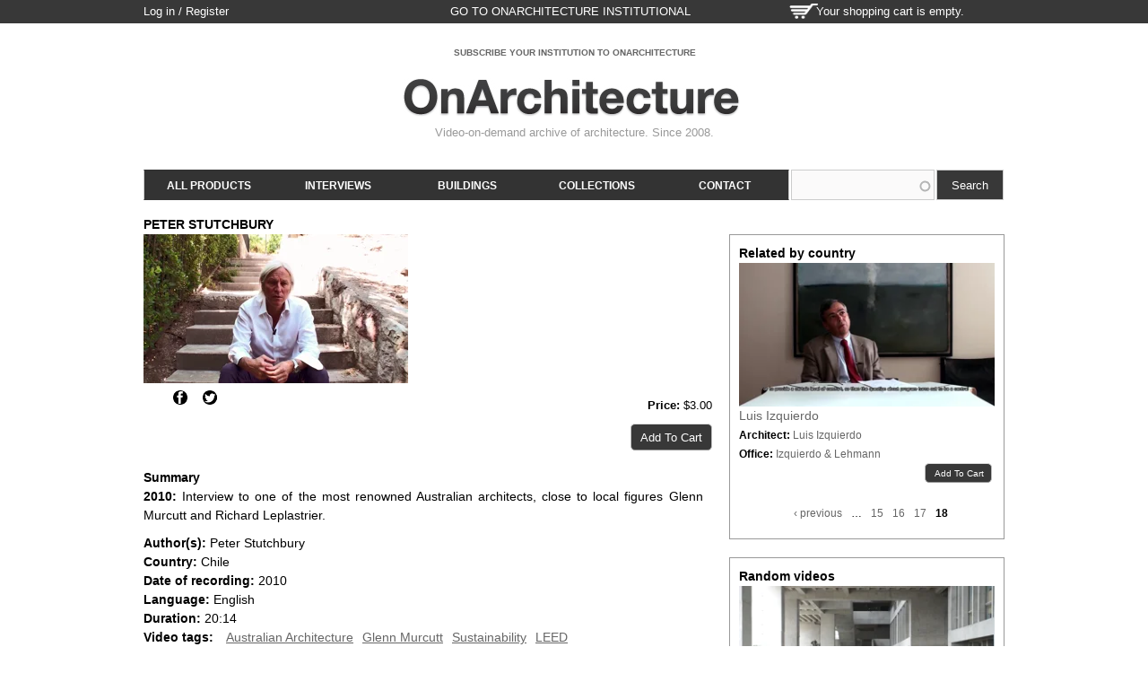

--- FILE ---
content_type: text/html; charset=utf-8
request_url: https://store.onarchitecture.com/video/peter-stutchbury?page=17
body_size: 8877
content:
<!DOCTYPE html>
<html lang="en" dir="ltr">
<head>
  <meta http-equiv="Content-Type" content="text/html; charset=utf-8" />
<link rel="shortcut icon" href="https://store.onarchitecture.com/sites/default/files/favicon.ico" type="image/vnd.microsoft.icon" />
<meta name="viewport" content="width=device-width, initial-scale=1, maximum-scale=1, minimum-scale=1, user-scalable=no" />
<meta name="description" content="2010: Interview to one of the most renowned Australian architects, close to local figures Glenn Murcutt and Richard Leplastrier." />
<meta name="abstract" content="2010: Interview to one of the most renowned Australian architects, close to local figures Glenn Murcutt and Richard Leplastrier." />
<meta name="keywords" content="Peter Stutchbury, Australian Architecture, Glenn Murcutt, Sustainability, LEED, Chile," />
<meta name="generator" content="Drupal 7 (http://drupal.org)" />
<link rel="canonical" href="https://store.onarchitecture.com/video/peter-stutchbury" />
<link rel="shortlink" href="https://store.onarchitecture.com/node/499" />
<meta name="revisit-after" content="14 days" />
<meta property="og:site_name" content="Architecture Videos Onarchitecture" />
<meta property="og:type" content="article" />
<meta property="og:url" content="https://store.onarchitecture.com/video/peter-stutchbury" />
<meta property="og:title" content="Peter Stutchbury" />
<meta property="og:description" content="2010: Interview to one of the most renowned Australian architects, close to local figures Glenn Murcutt and Richard Leplastrier." />
  <title>Peter Stutchbury | Architecture Videos Onarchitecture</title>  
  <style type="text/css" media="all">
@import url("https://store.onarchitecture.com/modules/system/system.base.css?qzrb4p");
@import url("https://store.onarchitecture.com/modules/system/system.menus.css?qzrb4p");
@import url("https://store.onarchitecture.com/modules/system/system.messages.css?qzrb4p");
@import url("https://store.onarchitecture.com/modules/system/system.theme.css?qzrb4p");
</style>
<style type="text/css" media="all">
@import url("https://store.onarchitecture.com/sites/all/modules/views_slideshow/views_slideshow.css?qzrb4p");
</style>
<style type="text/css" media="all">
@import url("https://store.onarchitecture.com/sites/all/modules/scroll_to_top/scroll_to_top.css?qzrb4p");
@import url("https://store.onarchitecture.com/sites/all/modules/commerce_add_to_cart_confirmation/css/commerce_add_to_cart_confirmation.css?qzrb4p");
@import url("https://store.onarchitecture.com/sites/all/modules/date/date_api/date.css?qzrb4p");
@import url("https://store.onarchitecture.com/sites/all/modules/date/date_popup/themes/datepicker.1.7.css?qzrb4p");
@import url("https://store.onarchitecture.com/sites/all/modules/fences/field.css?qzrb4p");
@import url("https://store.onarchitecture.com/sites/all/modules/logintoboggan/logintoboggan.css?qzrb4p");
@import url("https://store.onarchitecture.com/modules/node/node.css?qzrb4p");
@import url("https://store.onarchitecture.com/modules/search/search.css?qzrb4p");
@import url("https://store.onarchitecture.com/modules/user/user.css?qzrb4p");
@import url("https://store.onarchitecture.com/sites/all/modules/views_slideshow_xtra/views_slideshow_xtra_overlay/css/views_slideshow_xtra_overlay.css?qzrb4p");
@import url("https://store.onarchitecture.com/sites/all/modules/views/css/views.css?qzrb4p");
@import url("https://store.onarchitecture.com/sites/all/modules/media/modules/media_wysiwyg/css/media_wysiwyg.base.css?qzrb4p");
</style>
<style type="text/css" media="all">
@import url("https://store.onarchitecture.com/sites/all/modules/apachesolr_autocomplete/apachesolr_autocomplete.css?qzrb4p");
@import url("https://store.onarchitecture.com/sites/all/modules/apachesolr_autocomplete/jquery-autocomplete/jquery.autocomplete.css?qzrb4p");
@import url("https://store.onarchitecture.com/sites/all/modules/ctools/css/ctools.css?qzrb4p");
</style>
<style type="text/css" media="all">
<!--/*--><![CDATA[/*><!--*/
#back-top{right:40px;}#back-top span#button{background-color:#CCCCCC;}#back-top span#button:hover{opacity:1;filter:alpha(opacity = 1);background-color:#383838;}span#link{display :none;}

/*]]>*/-->
</style>
<style type="text/css" media="all">
@import url("https://store.onarchitecture.com/sites/all/modules/views_slideshow/contrib/views_slideshow_cycle/views_slideshow_cycle.css?qzrb4p");
@import url("https://store.onarchitecture.com/sites/all/modules/ds/layouts/ds_2col_fluid/ds_2col_fluid.css?qzrb4p");
</style>
<style type="text/css" media="all">
@import url("https://store.onarchitecture.com/sites/all/themes/omega/alpha/css/alpha-reset.css?qzrb4p");
@import url("https://store.onarchitecture.com/sites/all/themes/omega/alpha/css/alpha-mobile.css?qzrb4p");
@import url("https://store.onarchitecture.com/sites/all/themes/omega/alpha/css/alpha-alpha.css?qzrb4p");
@import url("https://store.onarchitecture.com/sites/all/themes/omega/omega/css/formalize.css?qzrb4p");
@import url("https://store.onarchitecture.com/sites/all/themes/omega/omega/css/omega-text.css?qzrb4p");
@import url("https://store.onarchitecture.com/sites/all/themes/omega/omega/css/omega-branding.css?qzrb4p");
@import url("https://store.onarchitecture.com/sites/all/themes/omega/omega/css/omega-menu.css?qzrb4p");
@import url("https://store.onarchitecture.com/sites/all/themes/omega/omega/css/omega-forms.css?qzrb4p");
@import url("https://store.onarchitecture.com/sites/all/themes/omega_kickstart/css/global.css?qzrb4p");
@import url("https://store.onarchitecture.com/sites/all/themes/oatienda/css/oatienda_style.css?qzrb4p");
</style>

<!--[if lte IE 8]>
<link type="text/css" rel="stylesheet" href="https://store.onarchitecture.com/sites/all/themes/omega_kickstart/css/ie-lte-8.css?qzrb4p" media="all" />
<![endif]-->

<!--[if lte IE 7]>
<link type="text/css" rel="stylesheet" href="https://store.onarchitecture.com/sites/all/themes/omega_kickstart/css/ie-lte-7.css?qzrb4p" media="all" />
<![endif]-->

<!--[if (lt IE 9)&(!IEMobile)]>
<style type="text/css" media="all">
@import url("https://store.onarchitecture.com/sites/all/themes/omega_kickstart/css/omega-kickstart-alpha-default.css?qzrb4p");
@import url("https://store.onarchitecture.com/sites/all/themes/omega_kickstart/css/omega-kickstart-alpha-default-normal.css?qzrb4p");
@import url("https://store.onarchitecture.com/sites/all/themes/oatienda/css/oatienda-alpha-default.css?qzrb4p");
@import url("https://store.onarchitecture.com/sites/all/themes/oatienda/css/oatienda-alpha-default-normal.css?qzrb4p");
@import url("https://store.onarchitecture.com/sites/all/themes/omega/alpha/css/grid/alpha_default/normal/alpha-default-normal-24.css?qzrb4p");
</style>
<![endif]-->

<!--[if gte IE 9]><!-->
<style type="text/css" media="all and (min-width: 740px) and (min-device-width: 740px), (max-device-width: 800px) and (min-width: 740px) and (orientation:landscape)">
@import url("https://store.onarchitecture.com/sites/all/themes/omega_kickstart/css/omega-kickstart-alpha-default.css?qzrb4p");
@import url("https://store.onarchitecture.com/sites/all/themes/omega_kickstart/css/omega-kickstart-alpha-default-narrow.css?qzrb4p");
@import url("https://store.onarchitecture.com/sites/all/themes/oatienda/css/oatienda-alpha-default.css?qzrb4p");
@import url("https://store.onarchitecture.com/sites/all/themes/oatienda/css/oatienda-alpha-default-narrow.css?qzrb4p");
@import url("https://store.onarchitecture.com/sites/all/themes/omega/alpha/css/grid/alpha_default/narrow/alpha-default-narrow-24.css?qzrb4p");
</style>
<!--<![endif]-->

<!--[if gte IE 9]><!-->
<style type="text/css" media="all and (min-width: 980px) and (min-device-width: 980px), all and (max-device-width: 1024px) and (min-width: 1024px) and (orientation:landscape)">
@import url("https://store.onarchitecture.com/sites/all/themes/omega_kickstart/css/omega-kickstart-alpha-default.css?qzrb4p");
@import url("https://store.onarchitecture.com/sites/all/themes/omega_kickstart/css/omega-kickstart-alpha-default-normal.css?qzrb4p");
@import url("https://store.onarchitecture.com/sites/all/themes/oatienda/css/oatienda-alpha-default.css?qzrb4p");
@import url("https://store.onarchitecture.com/sites/all/themes/oatienda/css/oatienda-alpha-default-normal.css?qzrb4p");
@import url("https://store.onarchitecture.com/sites/all/themes/omega/alpha/css/grid/alpha_default/normal/alpha-default-normal-24.css?qzrb4p");
</style>
<!--<![endif]-->
  <script type="text/javascript" src="https://store.onarchitecture.com/misc/jquery.js?v=1.4.4"></script>
<script type="text/javascript" src="https://store.onarchitecture.com/misc/jquery-extend-3.4.0.js?v=1.4.4"></script>
<script type="text/javascript" src="https://store.onarchitecture.com/misc/jquery-html-prefilter-3.5.0-backport.js?v=1.4.4"></script>
<script type="text/javascript" src="https://store.onarchitecture.com/misc/jquery.once.js?v=1.2"></script>
<script type="text/javascript" src="https://store.onarchitecture.com/misc/drupal.js?qzrb4p"></script>
<script type="text/javascript" src="https://store.onarchitecture.com/sites/all/modules/views_slideshow/js/views_slideshow.js?v=1.0"></script>
<script type="text/javascript" src="https://store.onarchitecture.com/sites/all/modules/apachesolr_sort/apachesolr_sort.js?qzrb4p"></script>
<script type="text/javascript" src="https://store.onarchitecture.com/sites/all/modules/commerce_add_to_cart_confirmation/js/commerce_add_to_cart_confirmation.js?qzrb4p"></script>
<script type="text/javascript" src="https://store.onarchitecture.com/sites/all/modules/oastore/js/oastore.js?qzrb4p"></script>
<script type="text/javascript" src="https://store.onarchitecture.com/sites/all/modules/views_slideshow_xtra/views_slideshow_xtra_overlay/js/views_slideshow_xtra_overlay.js?qzrb4p"></script>
<script type="text/javascript" src="https://store.onarchitecture.com/sites/all/modules/apachesolr_autocomplete/apachesolr_autocomplete.js?qzrb4p"></script>
<script type="text/javascript" src="https://store.onarchitecture.com/sites/all/modules/apachesolr_autocomplete/jquery-autocomplete/jquery.autocomplete.js?qzrb4p"></script>
<script type="text/javascript" src="https://store.onarchitecture.com/sites/all/modules/scroll_to_top/scroll_to_top.js?qzrb4p"></script>
<script type="text/javascript" src="https://store.onarchitecture.com/sites/all/modules/google_analytics/googleanalytics.js?qzrb4p"></script>
<script type="text/javascript">
<!--//--><![CDATA[//><!--
(function(i,s,o,g,r,a,m){i["GoogleAnalyticsObject"]=r;i[r]=i[r]||function(){(i[r].q=i[r].q||[]).push(arguments)},i[r].l=1*new Date();a=s.createElement(o),m=s.getElementsByTagName(o)[0];a.async=1;a.src=g;m.parentNode.insertBefore(a,m)})(window,document,"script","https://www.google-analytics.com/analytics.js","ga");ga("create", "UA-42852641-1", {"cookieDomain":"auto"});ga("send", "pageview");
//--><!]]>
</script>
<script type="text/javascript" src="https://store.onarchitecture.com/sites/all/modules/logintoboggan/logintoboggan.js?qzrb4p"></script>
<script type="text/javascript" src="https://store.onarchitecture.com/sites/all/libraries/jquery.cycle/jquery.cycle.all.js?qzrb4p"></script>
<script type="text/javascript" src="https://store.onarchitecture.com/sites/all/libraries/json2/json2.js?qzrb4p"></script>
<script type="text/javascript" src="https://store.onarchitecture.com/sites/all/modules/views_slideshow/contrib/views_slideshow_cycle/js/views_slideshow_cycle.js?qzrb4p"></script>
<script type="text/javascript" src="https://store.onarchitecture.com/sites/all/modules/field_group/field_group.js?qzrb4p"></script>
<script type="text/javascript" src="https://store.onarchitecture.com/sites/all/themes/omega_kickstart/js/omega_kickstart.js?qzrb4p"></script>
<script type="text/javascript" src="https://store.onarchitecture.com/sites/all/themes/oatienda/js/jquery.fitvids.js?qzrb4p"></script>
<script type="text/javascript" src="https://store.onarchitecture.com/sites/all/themes/oatienda/js/oatienda.js?qzrb4p"></script>
<script type="text/javascript" src="https://store.onarchitecture.com/sites/all/themes/omega/omega/js/jquery.formalize.js?qzrb4p"></script>
<script type="text/javascript" src="https://store.onarchitecture.com/sites/all/themes/omega/omega/js/omega-mediaqueries.js?qzrb4p"></script>
<script type="text/javascript" src="https://store.onarchitecture.com/sites/all/themes/oatienda/js/commerce_kickstart_theme_custom.js?qzrb4p"></script>
<script type="text/javascript">
<!--//--><![CDATA[//><!--
jQuery.extend(Drupal.settings, {"basePath":"\/","pathPrefix":"","ajaxPageState":{"theme":"oatienda","theme_token":"jnTpjxi8Mxkn6oyMW6MBaGJRXmexuITBf37lPssc6mU","js":{"misc\/jquery.js":1,"misc\/jquery-extend-3.4.0.js":1,"misc\/jquery-html-prefilter-3.5.0-backport.js":1,"misc\/jquery.once.js":1,"misc\/drupal.js":1,"sites\/all\/modules\/views_slideshow\/js\/views_slideshow.js":1,"sites\/all\/modules\/apachesolr_sort\/apachesolr_sort.js":1,"sites\/all\/modules\/commerce_add_to_cart_confirmation\/js\/commerce_add_to_cart_confirmation.js":1,"sites\/all\/modules\/oastore\/js\/oastore.js":1,"sites\/all\/modules\/views_slideshow_xtra\/views_slideshow_xtra_overlay\/js\/views_slideshow_xtra_overlay.js":1,"sites\/all\/modules\/apachesolr_autocomplete\/apachesolr_autocomplete.js":1,"sites\/all\/modules\/apachesolr_autocomplete\/jquery-autocomplete\/jquery.autocomplete.js":1,"sites\/all\/modules\/scroll_to_top\/scroll_to_top.js":1,"sites\/all\/modules\/google_analytics\/googleanalytics.js":1,"0":1,"sites\/all\/modules\/logintoboggan\/logintoboggan.js":1,"sites\/all\/libraries\/jquery.cycle\/jquery.cycle.all.js":1,"sites\/all\/libraries\/json2\/json2.js":1,"sites\/all\/modules\/views_slideshow\/contrib\/views_slideshow_cycle\/js\/views_slideshow_cycle.js":1,"sites\/all\/modules\/field_group\/field_group.js":1,"sites\/all\/themes\/omega_kickstart\/js\/omega_kickstart.js":1,"sites\/all\/themes\/oatienda\/js\/jquery.fitvids.js":1,"sites\/all\/themes\/oatienda\/js\/oatienda.js":1,"sites\/all\/themes\/omega\/omega\/js\/jquery.formalize.js":1,"sites\/all\/themes\/omega\/omega\/js\/omega-mediaqueries.js":1,"sites\/all\/themes\/oatienda\/js\/commerce_kickstart_theme_custom.js":1},"css":{"modules\/system\/system.base.css":1,"modules\/system\/system.menus.css":1,"modules\/system\/system.messages.css":1,"modules\/system\/system.theme.css":1,"sites\/all\/modules\/views_slideshow\/views_slideshow.css":1,"sites\/all\/modules\/scroll_to_top\/scroll_to_top.css":1,"sites\/all\/modules\/commerce_add_to_cart_confirmation\/css\/commerce_add_to_cart_confirmation.css":1,"sites\/all\/modules\/date\/date_api\/date.css":1,"sites\/all\/modules\/date\/date_popup\/themes\/datepicker.1.7.css":1,"modules\/field\/theme\/field.css":1,"sites\/all\/modules\/logintoboggan\/logintoboggan.css":1,"modules\/node\/node.css":1,"modules\/search\/search.css":1,"modules\/user\/user.css":1,"sites\/all\/modules\/views_slideshow_xtra\/views_slideshow_xtra_overlay\/css\/views_slideshow_xtra_overlay.css":1,"sites\/all\/modules\/views\/css\/views.css":1,"sites\/all\/modules\/media\/modules\/media_wysiwyg\/css\/media_wysiwyg.base.css":1,"sites\/all\/modules\/apachesolr_autocomplete\/apachesolr_autocomplete.css":1,"sites\/all\/modules\/apachesolr_autocomplete\/jquery-autocomplete\/jquery.autocomplete.css":1,"sites\/all\/modules\/ctools\/css\/ctools.css":1,"0":1,"sites\/all\/modules\/views_slideshow\/contrib\/views_slideshow_cycle\/views_slideshow_cycle.css":1,"sites\/all\/modules\/ds\/layouts\/ds_2col_fluid\/ds_2col_fluid.css":1,"sites\/all\/themes\/omega\/alpha\/css\/alpha-reset.css":1,"sites\/all\/themes\/omega\/alpha\/css\/alpha-mobile.css":1,"sites\/all\/themes\/omega\/alpha\/css\/alpha-alpha.css":1,"sites\/all\/themes\/omega\/omega\/css\/formalize.css":1,"sites\/all\/themes\/omega\/omega\/css\/omega-text.css":1,"sites\/all\/themes\/omega\/omega\/css\/omega-branding.css":1,"sites\/all\/themes\/omega\/omega\/css\/omega-menu.css":1,"sites\/all\/themes\/omega\/omega\/css\/omega-forms.css":1,"sites\/all\/themes\/omega_kickstart\/css\/global.css":1,"sites\/all\/themes\/oatienda\/css\/oatienda_style.css":1,"sites\/all\/themes\/omega_kickstart\/css\/ie-lte-8.css":1,"sites\/all\/themes\/omega_kickstart\/css\/ie-lte-7.css":1,"ie::normal::sites\/all\/themes\/omega_kickstart\/css\/omega-kickstart-alpha-default.css":1,"ie::normal::sites\/all\/themes\/omega_kickstart\/css\/omega-kickstart-alpha-default-normal.css":1,"ie::normal::sites\/all\/themes\/oatienda\/css\/oatienda-alpha-default.css":1,"ie::normal::sites\/all\/themes\/oatienda\/css\/oatienda-alpha-default-normal.css":1,"ie::normal::sites\/all\/themes\/omega\/alpha\/css\/grid\/alpha_default\/normal\/alpha-default-normal-24.css":1,"narrow::sites\/all\/themes\/omega_kickstart\/css\/omega-kickstart-alpha-default.css":1,"narrow::sites\/all\/themes\/omega_kickstart\/css\/omega-kickstart-alpha-default-narrow.css":1,"narrow::sites\/all\/themes\/oatienda\/css\/oatienda-alpha-default.css":1,"narrow::sites\/all\/themes\/oatienda\/css\/oatienda-alpha-default-narrow.css":1,"sites\/all\/themes\/omega\/alpha\/css\/grid\/alpha_default\/narrow\/alpha-default-narrow-24.css":1,"normal::sites\/all\/themes\/omega_kickstart\/css\/omega-kickstart-alpha-default.css":1,"normal::sites\/all\/themes\/omega_kickstart\/css\/omega-kickstart-alpha-default-normal.css":1,"normal::sites\/all\/themes\/oatienda\/css\/oatienda-alpha-default.css":1,"normal::sites\/all\/themes\/oatienda\/css\/oatienda-alpha-default-normal.css":1,"sites\/all\/themes\/omega\/alpha\/css\/grid\/alpha_default\/normal\/alpha-default-normal-24.css":1}},"apachesolr_autocomplete":{"path":"\/apachesolr_autocomplete","forms":{"search-block-form":{"id":"search-block-form","path":"\/apachesolr_autocomplete_callback\/apachesolr_search_page%3Acore_search"},"search-block-form--2":{"id":"search-block-form--2","path":"\/apachesolr_autocomplete_callback\/apachesolr_search_page%3Acore_search"}}},"scroll_to_top":{"label":"Back to top"},"urlIsAjaxTrusted":{"\/video\/peter-stutchbury?page=17":true,"\/video\/peter-stutchbury?destination=node\/499%3Fpage%3D17":true},"googleanalytics":{"trackOutbound":1,"trackMailto":1,"trackDownload":1,"trackDownloadExtensions":"7z|aac|arc|arj|asf|asx|avi|bin|csv|doc(x|m)?|dot(x|m)?|exe|flv|gif|gz|gzip|hqx|jar|jpe?g|js|mp(2|3|4|e?g)|mov(ie)?|msi|msp|pdf|phps|png|ppt(x|m)?|pot(x|m)?|pps(x|m)?|ppam|sld(x|m)?|thmx|qtm?|ra(m|r)?|sea|sit|tar|tgz|torrent|txt|wav|wma|wmv|wpd|xls(x|m|b)?|xlt(x|m)|xlam|xml|z|zip"},"viewsSlideshow":{"block_ticker-block_1":{"methods":{"goToSlide":["viewsSlideshowPager","viewsSlideshowSlideCounter","viewsSlideshowCycle"],"nextSlide":["viewsSlideshowPager","viewsSlideshowSlideCounter","viewsSlideshowCycle"],"pause":["viewsSlideshowControls","viewsSlideshowCycle"],"play":["viewsSlideshowControls","viewsSlideshowCycle"],"previousSlide":["viewsSlideshowPager","viewsSlideshowSlideCounter","viewsSlideshowCycle"],"transitionBegin":["viewsSlideshowPager","viewsSlideshowSlideCounter","viewsSlideshowXtraOverlay"],"transitionEnd":[]},"paused":0}},"viewsSlideshowCycle":{"#views_slideshow_cycle_main_block_ticker-block_1":{"num_divs":4,"id_prefix":"#views_slideshow_cycle_main_","div_prefix":"#views_slideshow_cycle_div_","vss_id":"block_ticker-block_1","effect":"fade","transition_advanced":0,"timeout":5000,"speed":700,"delay":0,"sync":1,"random":0,"pause":1,"pause_on_click":0,"play_on_hover":0,"action_advanced":0,"start_paused":0,"remember_slide":0,"remember_slide_days":1,"pause_in_middle":0,"pause_when_hidden":0,"pause_when_hidden_type":"full","amount_allowed_visible":"","nowrap":0,"pause_after_slideshow":0,"fixed_height":1,"items_per_slide":1,"wait_for_image_load":1,"wait_for_image_load_timeout":3000,"cleartype":0,"cleartypenobg":0,"advanced_options":"{}","advanced_options_choices":0,"advanced_options_entry":""}},"field_group":{"fieldset":"full"},"omega":{"layouts":{"primary":"normal","order":["narrow","normal"],"queries":{"narrow":"all and (min-width: 740px) and (min-device-width: 740px), (max-device-width: 800px) and (min-width: 740px) and (orientation:landscape)","normal":"all and (min-width: 980px) and (min-device-width: 980px), all and (max-device-width: 1024px) and (min-width: 1024px) and (orientation:landscape)"}}},"commerceAddToCartConfirmation":{"overlayClass":"commerce_add_to_cart_confirmation_overlay","overlayParentSelector":"body"}});
//--><!]]>
</script>
  <!--[if lt IE 9]><script src="http://html5shiv.googlecode.com/svn/trunk/html5.js"></script><![endif]-->
</head>
<body class="html not-front not-logged-in page-node page-node- page-node-499 node-type-product-display i18n-en context-video">
  <div id="skip-link">
    <a href="#main-content" class="element-invisible element-focusable">Skip to main content</a>
  </div>
  <div class="region region-page-top" id="region-page-top">
  <div class="region-inner region-page-top-inner">
      </div>
</div>  <div class="page clearfix" id="page">
      <header id="section-header" class="section section-header">
  <div id="zone-user-wrapper" class="zone-wrapper zone-user-wrapper clearfix">  
  <div id="zone-user" class="zone zone-user clearfix container-24">
    <div class="grid-16 region region-user-first" id="region-user-first">
  <div class="region-inner region-user-first-inner">
    <div class="block block-user block-login block-user-login odd block-without-title" id="block-user-login">
  <div class="block-inner clearfix">
                
    <div class="content clearfix">
      <form action="/video/peter-stutchbury?destination=node/499%3Fpage%3D17" method="post" id="user-login-form" accept-charset="UTF-8"><div><div id="toboggan-container" class="toboggan-container"><div id="toboggan-login-link-container" class="toboggan-login-link-container"><a href="/user/login?destination=node/499%3Fpage%3D17" id="toboggan-login-link" class="toboggan-login-link">Log in / Register</a></div><div id="toboggan-login" class="user-login-block"><div class="form-item form-type-textfield form-item-name">
  <label for="edit-name">Username or e-mail <span class="form-required" title="This field is required.">*</span></label>
 <input type="text" id="edit-name" name="name" value="" size="15" maxlength="60" class="form-text required" />
</div>
<div class="form-item form-type-password form-item-pass">
  <label for="edit-pass">Password <span class="form-required" title="This field is required.">*</span></label>
 <input type="password" id="edit-pass" name="pass" size="15" maxlength="128" class="form-text required" />
</div>
<div class="item-list"><ul><li class="first"><a href="/user/register" title="Create a new user account.">Create new account</a></li><li class="last"><a href="/user/password" title="Request new password via e-mail.">Request new password</a></li></ul></div><input type="hidden" name="form_build_id" value="form-0KGSkkEtQY_WawkCwOXq7ZT7R5uPUNu-CQJTrJ-V6ak" />
<input type="hidden" name="form_id" value="user_login_block" />
<div class="form-actions form-wrapper" id="edit-actions"><input type="submit" id="edit-submit--2" name="op" value="Log in" class="form-submit" /></div></div></div></div></form>    </div>
  </div>
</div><div class="block block-block block-5 block-block-5 even block-without-title" id="block-block-5">
  <div class="block-inner clearfix">
                
    <div class="content clearfix">
      <p><span id="linkonarchitecture" target="_blank"><a href="http://www.onarchitecture.com" target="_blank">go to OnArchitecture Institutional</a></span></p>
    </div>
  </div>
</div>  </div>
</div><div class="grid-8 region region-user-second" id="region-user-second">
  <div class="region-inner region-user-second-inner">
    <div class="block block-commerce-cart block-cart block-commerce-cart-cart odd block-without-title" id="block-commerce-cart-cart">
  <div class="block-inner clearfix">
                
    <div class="content clearfix">
      <div class="cart-empty-block">Your shopping cart is empty.</div>    </div>
  </div>
</div>  </div>
</div>  </div>
</div><div id="zone-branding-wrapper" class="zone-wrapper zone-branding-wrapper clearfix">  
  <div id="zone-branding" class="zone zone-branding clearfix container-24">
    <div class="grid-24 region region-branding" id="region-branding">
  <div class="region-inner region-branding-inner">
	<div class="block block-views block-block-ticker-block block-views-block-ticker-block odd block-without-title" id="block-views-block-ticker-block">
  <div class="block-inner clearfix">
                
    <div class="content clearfix">
      <div class="view view-block-ticker view-id-block_ticker view-display-id-block view-dom-id-d42ba9243d2f41bb18a53062586b599b">
        
  
  
      <div class="view-content">
      
  <div class="skin-default">
    
    <div id="views_slideshow_cycle_main_block_ticker-block_1" class="views_slideshow_cycle_main views_slideshow_main"><div id="views_slideshow_cycle_teaser_section_block_ticker-block_1" class="views-slideshow-cycle-main-frame views_slideshow_cycle_teaser_section">
  <div id="views_slideshow_cycle_div_block_ticker-block_1_0" class="views-slideshow-cycle-main-frame-row views_slideshow_cycle_slide views_slideshow_slide views-row-1 views-row-first views-row-odd" >
  <div class="views-slideshow-cycle-main-frame-row-item views-row views-row-0 views-row-odd views-row-first ticker">
    
  <div>        <div>
  <div class="field field-name-field-link-banner field-type-link-field field-label-hidden">
    <a href="http://www.onarchitecture.com/contact/contact/">SUBSCRIBE YOUR INSTITUTION TO ONARCHITECTURE</a>  </div>
</div>  </div></div>
</div>
<div id="views_slideshow_cycle_div_block_ticker-block_1_1" class="views-slideshow-cycle-main-frame-row views_slideshow_cycle_slide views_slideshow_slide views-row-2 views_slideshow_cycle_hidden views-row-even" >
  <div class="views-slideshow-cycle-main-frame-row-item views-row views-row-0 views-row-odd ticker">
    
  <div>        <div>
  <div class="field field-name-field-link-banner field-type-link-field field-label-hidden">
    <a href="http://es.onarchitecture.com">VISITA ONARCHITECTURE INSTITUCIONAL (ESTUDIANTES &amp; ACADÉMICOS)</a>  </div>
</div>  </div></div>
</div>
<div id="views_slideshow_cycle_div_block_ticker-block_1_2" class="views-slideshow-cycle-main-frame-row views_slideshow_cycle_slide views_slideshow_slide views-row-3 views_slideshow_cycle_hidden views-row-odd" >
  <div class="views-slideshow-cycle-main-frame-row-item views-row views-row-0 views-row-odd ticker">
    
  <div>        <div>
  <div class="field field-name-field-link-banner field-type-link-field field-label-hidden">
    <a href="https://store.onarchitecture.com/video/kamoi-showroom-and-factory">FEATURED VIDEO: KAMOI SHOWROOM AND FACTORY / TNA ARCHITECTS</a>  </div>
</div>  </div></div>
</div>
<div id="views_slideshow_cycle_div_block_ticker-block_1_3" class="views-slideshow-cycle-main-frame-row views_slideshow_cycle_slide views_slideshow_slide views-row-4 views_slideshow_cycle_hidden views-row-last views-row-even" >
  <div class="views-slideshow-cycle-main-frame-row-item views-row views-row-0 views-row-odd ticker">
    
  <div>        <div>
  <div class="field field-name-field-link-banner field-type-link-field field-label-hidden">
    <a href="https://store.onarchitecture.com/video-collection/c09-office-kgdvs">FEATURED COLLECTION: OFFICE KGDVS</a>  </div>
</div>  </div></div>
</div>
</div>
</div>
      </div>
    </div>
  
  
  
  
  
  
</div>    </div>
  </div>
</div>        <div class="branding-data">
            <div class="logo-img">
        <a href="/" rel="home" title="Architecture Videos Onarchitecture"><img src="https://store.onarchitecture.com/sites/default/files/logo.jpg" alt="Architecture Videos Onarchitecture" id="logo" /></a>      </div>
                        <hgroup class="site-name-slogan">        
                                <h2 class="site-name element-invisible"><a href="/" title="Home">Architecture Videos Onarchitecture</a></h2>
                                        <h6 class="site-slogan">Video-on-demand archive of architecture. Since 2008.</h6>
              </hgroup>
          </div>
          </div>
</div>  </div>
</div><div id="zone-menu-wrapper" class="zone-wrapper zone-menu-wrapper clearfix">  
  <div id="zone-menu" class="zone zone-menu clearfix container-24">
    <div class="grid-24 region region-menu" id="region-menu">
  <div class="region-inner region-menu-inner">
        <div class="block block-search block-form block-search-form odd block-without-title" id="block-search-form">
  <div class="block-inner clearfix">
                
    <div class="content clearfix">
      <form action="/video/peter-stutchbury?page=17" method="post" id="search-block-form" accept-charset="UTF-8"><div><div class="container-inline">
      <h2 class="element-invisible">Search form</h2>
    <div class="form-item form-type-textfield form-item-search-block-form">
  <label class="element-invisible" for="edit-search-block-form--2">Search </label>
 <input title="Enter the terms you wish to search for." class="apachesolr-autocomplete form-text" data-apachesolr-autocomplete-id="search-block-form" type="text" id="edit-search-block-form--2" name="search_block_form" value="" size="15" maxlength="128" />
</div>
<div class="form-actions form-wrapper" id="edit-actions--2"><input type="submit" id="edit-submit--3" name="op" value="Search" class="form-submit" /></div><input type="hidden" name="form_build_id" value="form-45IlQvhbY8w3T71GZ7usidzCGs7asfUYCt6_uOFCF3Q" />
<input type="hidden" name="form_id" value="search_block_form" />
</div>
</div></form>    </div>
  </div>
</div><div class="block block-system block-menu block-main-menu block-system-main-menu even block-without-title" id="block-system-main-menu">
  <div class="block-inner clearfix">
                
    <div class="content clearfix">
      <ul class="menu"><li class="first leaf"><a href="/all-products">All products</a></li>
<li class="leaf"><a href="/format/interviews" title="Interviews">Interviews</a></li>
<li class="leaf"><a href="/format/buildings" title="Buildings">Buildings</a></li>
<li class="leaf"><a href="/category/video-collection" title="Video Collection">Collections</a></li>
<li class="last leaf"><a href="/webform/contact-store">Contact</a></li>
</ul>    </div>
  </div>
</div><div class="block block-menu block-menu-main-menu-mobile block-menu-menu-main-menu-mobile odd block-without-title" id="block-menu-menu-main-menu-mobile">
  <div class="block-inner clearfix">
                
    <div class="content clearfix">
      <ul class="menu"><li class="first leaf"><a href="/user" class="oa-login-register">Log in / Register</a></li>
<li class="leaf"><a href="/format/interviews">Interviews</a></li>
<li class="leaf"><a href="/format/buildings">Buildings</a></li>
<li class="leaf"><a href="https://store.onarchitecture.com/category/video-collection/" title="Collections">Collections</a></li>
<li class="last leaf"><a href="/webform/contact-store">Contact</a></li>
</ul>    </div>
  </div>
</div>  </div>
</div>
  </div>
</div></header>    
      <section id="section-content" class="section section-content">
  <div id="zone-content-wrapper" class="zone-wrapper zone-content-wrapper clearfix">  
  <div id="zone-content" class="zone zone-content clearfix container-24">    
        
        <div class="grid-24 region region-content" id="region-content">
  <div class="region-inner region-content-inner">
    <a id="main-content"></a>
                <h1 class="title" id="page-title">Peter Stutchbury</h1>
                        <div class="block block-system block-main block-system-main odd block-without-title" id="block-system-main">
  <div class="block-inner clearfix">
                
    <div class="content clearfix">
      <div  id="node-product-display-499" class="ds-2col-fluid node node-product-display view-mode-full node-not-promoted node-not-sticky author-admin odd clearfix clearfix">

  
      <div class="group-left">
      <div class="field field-name-field-video-link"><img src="https://i.vimeocdn.com/video/346166605-a86580295131c70ef6b818f320cd0e76f64a9c280eb1767d7605a7e1f743ec09-d_295x166" alt="Peter Stutchbury Interview_ENG" /></div><ul class="links inline"><li class="service-links-google-plus first"><a href="https://plus.google.com/share?url=https%3A//store.onarchitecture.com/video/peter-stutchbury" title="Share this on Google+" class="service-links-google-plus" rel="nofollow" target="_blank"><img src="https://store.onarchitecture.com/sites/all/themes/oatienda/images/service_links/google_plus.png" alt="Google+ logo" /></a></li><li class="service-links-facebook"><a href="http://www.facebook.com/sharer.php?u=https%3A//store.onarchitecture.com/video/peter-stutchbury&amp;t=Peter%20Stutchbury" title="Share on Facebook" class="service-links-facebook" rel="nofollow" target="_blank"><img src="https://store.onarchitecture.com/sites/all/themes/oatienda/images/service_links/facebook.png" alt="Facebook logo" /></a></li><li class="service-links-twitter last"><a href="http://twitter.com/share?url=https%3A//store.onarchitecture.com/video/peter-stutchbury&amp;text=Peter%20Stutchbury" title="Share this on Twitter" class="service-links-twitter" rel="nofollow" target="_blank"><img src="https://store.onarchitecture.com/sites/all/themes/oatienda/images/service_links/twitter.png" alt="Twitter logo" /></a></li></ul><div class="commerce-product-field commerce-product-field-commerce-price field-commerce-price node-499-product-commerce-price"><div class="field field-name-commerce-price field-type-commerce-price field-label-inline inline"><div class="field-label">Price:&nbsp;</div><div class="field-items"><div class="field-item even">$3.00</div></div></div></div><div class="field field-name-field-product"><form class="commerce-add-to-cart commerce-cart-add-to-cart-form-41" autocomplete="off" action="/video/peter-stutchbury?page=17" method="post" id="commerce-cart-add-to-cart-form-41" accept-charset="UTF-8"><div><input type="hidden" name="product_id" value="41" />
<input type="hidden" name="form_build_id" value="form-KiJo2h_LFzJYN2PAZ4i2vdVktJIX9zbtMK7nEhfeVpo" />
<input type="hidden" name="form_id" value="commerce_cart_add_to_cart_form_41" />
<div id="edit-line-item-fields" class="form-wrapper"></div><input type="hidden" name="quantity" value="1" />
<input type="submit" id="edit-submit" name="op" value="Add to cart" class="form-submit" /></div></form></div><div class="commerce-product-field commerce-product-field-field-video-node field-field-video-node node-499-product-field-video-node commerce-product-field-empty"></div><div class="field field-name-field-summary"><div class="label-above">Summary</div><p><strong>2010:</strong> Interview to one of the most renowned Australian architects, close to local figures Glenn Murcutt and Richard Leplastrier.</p></div><div class="field field-name-field-architect-tag"><div class="label-inline">Author(s):&nbsp;</div>Peter Stutchbury</div><div class="field field-name-field-country-tag"><div class="label-inline">Country:&nbsp;</div>Chile</div><div class="field field-name-field-video-date-recording"><div class="label-inline">Date of recording:&nbsp;</div>2010</div><div class="field field-name-field-video-language"><div class="label-inline">Language:&nbsp;</div>English</div><div class="field field-name-field-video-duration"><div class="label-inline">Duration:&nbsp;</div>20:14</div><div class="field field-name-field-videotags-tag"><div class="label-inline">Video tags:&nbsp;</div><a href="/video-tags/australian-architecture">Australian Architecture</a><a href="/video-tags/glenn-murcutt">Glenn Murcutt</a><a href="/video-tags/sustainability">Sustainability</a><a href="/video-tags/leed">LEED</a></div>    </div>
  
      <div class="group-right">
      <fieldset class=" group-related field-group-fieldset form-wrapper"><legend><span class="fieldset-legend">Related Videos</span></legend><div class="fieldset-wrapper"><div class="field field-name-field-related-products"><div class="label-above">Related videos</div><div class="view view-video-related-products view-id-video_related_products view-display-id-block view-dom-id-2f449942a4c32654dcd94a8b706ce8a8">
        
  
  
      <div class="view-empty">
      No result    </div>
  
  
  
  
  
  
</div></div></div></fieldset>
<fieldset class=" group-related-country field-group-fieldset form-wrapper"><legend><span class="fieldset-legend">Related by country</span></legend><div class="fieldset-wrapper"><div class="field field-name-field-related-products-country"><div class="label-above">Related by country</div><div class="view view-related-products-by-country-video-content- view-id-related_products_by_country_video_content_ view-display-id-block view-dom-id-78a7ff5c198dcba08c3d62986a1d5c04">
        
  
  
      <div class="view-content">
        <div class="views-row views-row-1 views-row-odd views-row-first views-row-last">
      
  <span class="oa-thumbnail">        <div><a href="/video/luis-izquierdo"><img src="https://i.vimeocdn.com/video/316312670-7e3f6bc86f40387c2e4e1713e29577d3dd1b0bbb22c484b682e1c8036e4596b9-d_295x166" alt="LUIS IZQUIERDO" /></a></div>  </span>  
  <div class="views-field views-field-title">        <span class="field-content"><a href="/video/luis-izquierdo">Luis Izquierdo</a></span>  </div>  
  <div>    <span class="oa-label">Architect: </span>    <span class="oa-field"><a href="/architects/luis-izquierdo">Luis Izquierdo</a></span>  </div>  
  <div>    <span class="oa-label">Office: </span>    <span class="oa-field"><a href="/office/izquierdo-lehmann">Izquierdo &amp; Lehmann</a></span>  </div>  
  <span class="oa-add-to-cart">        <div><form class="commerce-add-to-cart commerce-cart-add-to-cart-form-50" autocomplete="off" action="/video/peter-stutchbury?page=17" method="post" id="commerce-cart-add-to-cart-form-50" accept-charset="UTF-8"><div><input type="hidden" name="product_id" value="50" />
<input type="hidden" name="form_build_id" value="form-5_z8UxRA9FLj1qsZ-RXGehKEJVKxNaV7T-bho6wA_d8" />
<input type="hidden" name="form_id" value="commerce_cart_add_to_cart_form_50" />
<div id="edit-line-item-fields--2" class="form-wrapper"></div><input type="hidden" name="quantity" value="1" />
<input type="submit" id="edit-submit--5" name="op" value="Add to cart" class="form-submit" /></div></form></div>  </span>  </div>
    </div>
  
      <h2 class="element-invisible">Pages</h2><div class="item-list"><ul class="pager clearfix"><li class="pager-first first"><a href="/video/peter-stutchbury"></a></li><li class="pager-previous"><a title="Go to previous page" href="/video/peter-stutchbury?page=16">‹ previous</a></li><li class="pager-ellipsis">…</li><li class="pager-item"><a title="Go to page 15" href="/video/peter-stutchbury?page=14">15</a></li><li class="pager-item"><a title="Go to page 16" href="/video/peter-stutchbury?page=15">16</a></li><li class="pager-item"><a title="Go to page 17" href="/video/peter-stutchbury?page=16">17</a></li><li class="pager-current last">18</li></ul></div>  
  
  
  
  
</div></div></div></fieldset>
<fieldset class=" group-related-thers field-group-fieldset form-wrapper"><legend><span class="fieldset-legend">Other videos</span></legend><div class="fieldset-wrapper"><div class="field field-name-field-related-products-random"><div class="label-above">Random videos</div><div class="view view-related-products-by-random view-id-related_products_by_random view-display-id-default view-dom-id-1473d05fe557c5a9f4753fae92cf27c2">
        
  
  
      <div class="view-content">
        <div class="views-row views-row-1 views-row-odd views-row-first">
      
  <span class="oa-thumbnail">        <div><a href="/video/utec"><img src="https://i.vimeocdn.com/video/601329351-a03d6ce5660e824db27c6f1edcd2c19ddd42ce0ba1702d64c9f9153786e45419-d_295x166" alt="2016-OnArchitecture-Grafton-UTEC" /></a></div>  </span>  
  <div class="views-field views-field-title">        <span class="field-content"><a href="/video/utec">UTEC</a></span>  </div>  
  <div>    <span class="oa-label">Architect: </span>    <span class="oa-field"><a href="/architects/yvonne-farrell-shelley-mcnamara">Yvonne Farrell &amp; Shelley McNamara</a></span>  </div>  
  <div>    <span class="oa-label">Office: </span>    <span class="oa-field"><a href="/office/grafton">Grafton</a></span>  </div>  
  <span class="oa-add-to-cart">        <div><form class="commerce-add-to-cart commerce-cart-add-to-cart-form-271" autocomplete="off" action="/video/peter-stutchbury?page=17" method="post" id="commerce-cart-add-to-cart-form-271" accept-charset="UTF-8"><div><input type="hidden" name="product_id" value="271" />
<input type="hidden" name="form_build_id" value="form-_2u-7cSk5XJFH3bCWa0nIwrtRxWf11lXghLDwjuO1BA" />
<input type="hidden" name="form_id" value="commerce_cart_add_to_cart_form_271" />
<div id="edit-line-item-fields--3" class="form-wrapper"></div><input type="hidden" name="quantity" value="1" />
<input type="submit" id="edit-submit--6" name="op" value="Add to cart" class="form-submit" /></div></form></div>  </span>  </div>
  <div class="views-row views-row-2 views-row-even views-row-last">
      
  <span class="oa-thumbnail">        <div><a href="/video/tom-emerson"><img src="https://i.vimeocdn.com/video/641805436-3997d6d9e96b16902702da63853ff3e4099f05fa02d280192e1b847845b4e029-d_295x166" alt="2017-OA-Tom Emerson" /></a></div>  </span>  
  <div class="views-field views-field-title">        <span class="field-content"><a href="/video/tom-emerson">Tom Emerson</a></span>  </div>  
  <div>    <span class="oa-label">Architect: </span>    <span class="oa-field"><a href="/architects/tom-emerson-stephanie-macdonald">Tom Emerson + Stephanie Macdonald</a></span>  </div>  
  <div>    <span class="oa-label">Office: </span>    <span class="oa-field"><a href="/office/6a-architects">6a Architects</a></span>  </div>  
  <span class="oa-add-to-cart">        <div><form class="commerce-add-to-cart commerce-cart-add-to-cart-form-314" autocomplete="off" action="/video/peter-stutchbury?page=17" method="post" id="commerce-cart-add-to-cart-form-314" accept-charset="UTF-8"><div><input type="hidden" name="product_id" value="314" />
<input type="hidden" name="form_build_id" value="form-lJOKrs81rl1flF3UmfjZ2ARkvFYbceTvK7ylipDJiqU" />
<input type="hidden" name="form_id" value="commerce_cart_add_to_cart_form_314" />
<div id="edit-line-item-fields--4" class="form-wrapper"></div><input type="hidden" name="quantity" value="1" />
<input type="submit" id="edit-submit--7" name="op" value="Add to cart" class="form-submit" /></div></form></div>  </span>  </div>
    </div>
  
      <h2 class="element-invisible">Pages</h2><div class="item-list"><ul class="pager clearfix"><li class="pager-first first"><a href="/video/peter-stutchbury"></a></li><li class="pager-previous"><a title="Go to previous page" href="/video/peter-stutchbury?page=16">‹ previous</a></li><li class="pager-ellipsis">…</li><li class="pager-item"><a title="Go to page 17" href="/video/peter-stutchbury?page=16">17</a></li><li class="pager-current">18</li><li class="pager-item"><a title="Go to page 19" href="/video/peter-stutchbury?page=18">19</a></li><li class="pager-item"><a title="Go to page 20" href="/video/peter-stutchbury?page=19">20</a></li><li class="pager-ellipsis">…</li><li class="pager-next"><a title="Go to next page" href="/video/peter-stutchbury?page=18">next ›</a></li><li class="pager-last last"><a href="/video/peter-stutchbury?page=117"></a></li></ul></div>  
  
  
  
  
</div></div></div></fieldset>
    </div>
  
</div>

    </div>
  </div>
</div>      </div>
</div>  </div>
</div><div id="zone-postscript-wrapper" class="zone-wrapper zone-postscript-wrapper clearfix">  
  <div id="zone-postscript" class="zone zone-postscript clearfix container-24">
    <div class="grid-22 region region-postscript-second" id="region-postscript-second">
  <div class="region-inner region-postscript-second-inner">
    <div class="block block-block block-4 block-block-4 odd block-without-title" id="block-block-4">
  <div class="block-inner clearfix">
                
    <div class="content clearfix">
      <form action="/video/peter-stutchbury?page=17" method="post" id="search-block-form--2" accept-charset="UTF-8"><div><div class="container-inline">
      <h2 class="element-invisible">Search form</h2>
    <div class="form-item form-type-textfield form-item-search-block-form">
  <label class="element-invisible" for="edit-search-block-form--4">Search </label>
 <input title="Enter the terms you wish to search for." class="apachesolr-autocomplete form-text" data-apachesolr-autocomplete-id="search-block-form--2" type="text" id="edit-search-block-form--4" name="search_block_form" value="" size="15" maxlength="128" />
</div>
<div class="form-actions form-wrapper" id="edit-actions--3"><input type="submit" id="edit-submit--4" name="op" value="Search" class="form-submit" /></div><input type="hidden" name="form_build_id" value="form-JARv3N6RmWGxJ-jq5Fku_bNqCaE9-eVvkYJBmYw6P4I" />
<input type="hidden" name="form_id" value="search_block_form" />
</div>
</div></form>    </div>
  </div>
</div>  </div>
</div>  </div>
</div></section>    
  
      <footer id="section-footer" class="section section-footer">
  <div id="zone-footer2-wrapper" class="zone-wrapper zone-footer2-wrapper clearfix">  
  <div id="zone-footer2" class="zone zone-footer2 clearfix container-24">
    <div class="grid-24 region region-footer2-first" id="region-footer2-first">
  <div class="region-inner region-footer2-first-inner">
    <div class="block block-block block-1 block-block-1 odd block-without-title" id="block-block-1">
  <div class="block-inner clearfix">
                
    <div class="content clearfix">
      <p><span class="creditos"><img src="https://store.onarchitecture.com/sites/all/themes/oatienda/images/logo_footer_text.png" />Copyright 2013 / Biarritz 1963, Depto.2, Providencia, RM, Chile / +569 78085410 / <a href="http://store.onarchitecture.com/terms-use">Terms of use</a> / <a title="About us" href="/about-us">About us</a> / <a title="Service agreements" href="/service-agreements">Service agreements</a>  / <a title="FAQ" href="/faq">FAQ</a> / <span class="micro-service-links"><a class="micro-service-links-twitter" href="https://twitter.com/OnArch" rel="nofollow" target="_blank" title="Visit us on Twitter"></a> <a class="micro-service-links-facebook" href="http://www.facebook.com/onarchitectureweb" rel="nofollow" target="_blank" title="Visit us on Facebook."></a></span><br /></span><br /><span class="centrado"><a href="http://store.onarchitecture.com"><img src="https://store.onarchitecture.com/sites/all/themes/oatienda/images/logo_footer.png" /></a></span></p>
    </div>
  </div>
</div>  </div>
</div>  </div>
</div></footer>  </div>  <div class="region region-page-bottom" id="region-page-bottom">
  <div class="region-inner region-page-bottom-inner">
      </div>
</div></body>
</html>